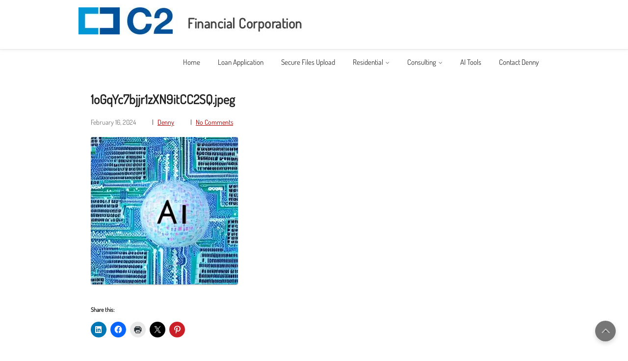

--- FILE ---
content_type: text/css
request_url: https://inthecloudmarketing.com/wp-content/themes/festate/style.css?ver=6.9
body_size: 14200
content:
/*!
Theme Name: fEstate
Description: Fully Responsive WordPress Theme. fEstate is designed for Real Estate websites or blogs. Features include Custom Logo, Multi-level Drop-down Menu, Custom Background, Full-Width Page Template, Widget Areas: Right Sidebar and Footer Content, Search Engine Optimized, Built-in Homepage Slider (Displayed Only on a Static Front Page), Multiple Browsers Support, Translation-Ready, etc.
Theme URI: https://tishonator.com/product/festate
Author: tishonator
Author URI: https://tishonator.com
Version: 1.5.9
Text Domain: festate
Tags: blog, holiday, portfolio, two-columns, right-sidebar, custom-logo, custom-background, custom-header, custom-menu, featured-images, threaded-comments, translation-ready, sticky-post, theme-options, footer-widgets, full-width-template, editor-style
License: GNU General Public License v2.0
License URI: http://www.gnu.org/licenses/gpl-2.0.html
Requires PHP: 7.0
Requires at least: 6.2
Tested up to: 6.9
*/

/* general styles */
body {
	font-family:'Dosis',Arial,Helvetica, sans-serif;
	font-size: 16px;
	margin:0;
	padding:0;
	color:#666666; 
	width:100%;
	background-color:#FFFFFF;
}

#body-content-wrapper {
	background-color:#FFFFFF;
	position:relative;
	overflow:hidden;
}
/* vietnamese */
@font-face {
  font-family: 'Dosis';
  font-style: normal;
  font-weight: 400;
  src: url(./fonts/Dosis-google-font-1.woff2) format('woff2');
  unicode-range: U+0102-0103, U+0110-0111, U+0128-0129, U+0168-0169, U+01A0-01A1, U+01AF-01B0, U+1EA0-1EF9, U+20AB;
}
/* latin-ext */
@font-face {
  font-family: 'Dosis';
  font-style: normal;
  font-weight: 400;
  src: url(./fonts/Dosis-google-font-2.woff2) format('woff2');
  unicode-range: U+0100-024F, U+0259, U+1E00-1EFF, U+2020, U+20A0-20AB, U+20AD-20CF, U+2113, U+2C60-2C7F, U+A720-A7FF;
}
/* latin */
@font-face {
  font-family: 'Dosis';
  font-style: normal;
  font-weight: 400;
  src: url(./fonts/Dosis-google-font-3.woff2) format('woff2');
  unicode-range: U+0000-00FF, U+0131, U+0152-0153, U+02BB-02BC, U+02C6, U+02DA, U+02DC, U+2000-206F, U+2074, U+20AC, U+2122, U+2191, U+2193, U+2212, U+2215, U+FEFF, U+FFFD;
}
input, select, textarea, button, #main .button {
	font-family:inherit;
}

button {
	cursor:pointer;
}

body:before {
	content: none !important;
}

article a {
	text-decoration: underline;
}

.entry-title a,
.post-entry-title a {
	text-decoration: none;
}

.icon:before {
    font-size: 14px;
    margin-right: 5px;
}

a,
.icon:before {
	text-decoration:none;
	outline:none;
	color:#aa0100;
}

.skills li .progress {
	background-color:#aa0100;
}

a:hover {
	color:#a81010;
}

a img{
	outline:none;
}

a:focus {
  outline: dotted;
  outline-style: dotted;
  text-decoration: underline;
}

input[type="text"]:focus,
input[type="email"]:focus,
input[type="url"]:focus,
input[type="password"]:focus,
input[type="search"]:focus,
input[type="number"]:focus,
input[type="tel"]:focus,
input[type="range"]:focus,
input[type="date"]:focus,
input[type="month"]:focus,
input[type="week"]:focus,
input[type="time"]:focus,
input[type="datetime"]:focus,
input[type="datetime-local"]:focus,
input[type="color"]:focus,
textarea:focus {
  border-color: #000;
  outline: solid rgba(0, 115, 170, 0.15);
  outline-offset: -4px;
}

.button:focus,
button:focus,
input[type="button"]:focus,
input[type="reset"]:focus,
input[type="submit"]:focus {
  outline: dotted;
  outline-offset: -4px;
}

p {
	line-height:1.7;
}

img {
	border:0;
	outline:0;
}

.lb-prev,
.lb-next {
	transition:none !important;
}

select {
	background-color: white;
	border: 1px solid #CCC;
	padding: 8px 3px;
	border-radius: 3px;
}

.quantity input[type="number"] {
    background-color: white;
    border: 1px solid #CCC;
    border-radius: 3px;
    font-size: 16px;
    margin-top: 5px;
}

#main-content-wrapper {
	clear:both;
}

#main-content-wrapper img,
#footer-main img {
	max-width:100%;
	height:auto;
	-webkit-box-shadow: 0 1px 2px 0 rgba(0, 0, 0, 0.3);
	-moz-box-shadow: 0 1px 2px 0 rgba(0, 0, 0, 0.3);
	box-shadow: 0 1px 2px 0 rgba(0, 0, 0, 0.3);
}

#main-content-wrapper a:hover img,
#footer-main a:hover img {
	-webkit-box-shadow: 0 1px 3px 0 rgba(0, 0, 0, 0.7);
	-moz-box-shadow: 0 1px 3px 0 rgba(0, 0, 0, 0.7);
	box-shadow: 0 1px 3px 0 rgba(0, 0, 0, 0.7);
	opacity:0.4;
}

article,
.recent-posts-slider-after-content {
	line-height:1.5;
}


h1, h2, h3, h4, h5, h6{
	font-weight:400;
	margin:0;
	color:#222222; 
	line-height:1.4;
}
	
h1 {
	font-size:1.50em;
	padding:10px 0 3px 0;
}

h2 {
	font-size:1.375em;
	padding:5px 0 5px 0;
}

h3 {
	font-size:1.250em;
	padding:8px 0 5px 0;
}

h4 {
	font-size:1.125em;
	padding:2px 0 1px 0;
}

h5 {
	font-size:1em;
	padding:2px 0 1px 0;
}

h6 {
	font-size:0.875em;
	padding:2px 0 1px 0;
}

table {
    border-collapse: collapse;
}

td, th {
	padding:10px;
}

#wp-calendar,
#wp-calendar th,
#wp-calendar td {
	border:none;
}

#wp-calendar td,
#wp-calendar th {
	padding:0;
}

embed,
object,
video {
	margin-bottom: 24px;
	max-width: 100%;
}

video {
    width: 100% !important;
    height: auto !important;
}

p > embed,
p > iframe,
p > object,
span > embed,
span > iframe,
span > object {
	margin-bottom: 0;
}

#sidebar select{
	max-width:95%;
}

dt.gallery-icon:before {
	content:'';
	display: none;
}

.custom-logo-link img {
	margin-right:10px;
	max-width:100%;
	height:auto;
}

#header-logo > a.custom-logo-link,
#header-logo #site-identity {
    float:left;
    margin-right:10px;
}

#header-logo #site-identity h1 {
	line-height:1;
}

#site-identity strong {
	font-weight:normal;
}


#footer-bottom-widget-area {
	margin-top:10px;
}

#footer-bottom-area {
	clear:both;
	padding:15px 2% 10px 2%;
	background-color:#CFCDC4;
}

#footer-bottom-area {
	color:#000000;
}

#footer-bottom-area a {
	color:#77736a;
}

#footer-bottom-area a:hover {
	color:#aa0100;
}

#header-logo h1 {
	padding:0;
}

#header-logo {
	display:flex;
	justify-content:center;
}

#header-logo #site-identity,
#header-logo .custom-logo-link {
	align-self:center;
}

#navmain li {
	padding:0;
}

ul > li:not(.wp-social-link) {
	padding:3px 0;
	margin:0;
	list-style-type:none;
}

article ul li {
	list-style-type: circle !important;
}

ol > li {
	padding:3px 0;
	margin:0;
}

article ol {
	padding:0 0 0 30px;
}

article ul {
	padding:0 0 0 15px;
}

ul, ol {
	padding:0;
}

.widget > ul,
#sidebar > ul {
	padding-left:0;
}

dt {
	font-weight: 700;
}

dd {
	margin: 0 1.5em 1.5em;
}

/* header */
#header-main-fixed {
	min-height:100px;
	clear:both;
	background-color:#ffffff;
	margin:0;
	width:100%;
	color:#222222;
}

#header-main-fixed a h1,
#header-main-fixed a {
	color:#aa0100;
}

#header-main-fixed a:hover {
	text-decoration: none;
	color:#a81010;
}

#header-content-wrapper {
	padding:0 2% 0 2%;
}

.item-arrow-down:after,
.item-arrow-up:after {
	font-family:'FontAwesome';
	font-size:0.750em;
}

.item-arrow-down:after {
	content:"\f107";
}

.item-arrow-up:after {
	content:"\f106";
}

#header-top {
	text-align:right;
	margin:10px 0 15px 0;
}
.search-form-icon:before {
	font-family:'FontAwesome';
	content:"\f002";
	margin:0 2px 0 0;
}

.search-form-icon {
	float:right;
}

#navmain {
	float: right;
}

#navmain > div > ul > li > a, .cart-contents-icon, .search-form-icon {
	color:#333333;
}

#navmain > div > ul > .current-menu-item > a, #navmain > div > ul > .current-menu-ancestor > a,
#navmain > div > ul > li > a:hover, .cart-contents-icon:hover, .search-form-icon:hover {
	color:#333333;
}

#navmain a:hover {
	text-decoration:none;
}

.page-title {
	padding:5px 0 10px 10px !important;
}

article {
    max-width:100%;
}

article,
aside {
	-ms-word-wrap: break-word;
	word-wrap: break-word;
}

/* main content */
article,
.content {
	overflow:hidden;
}

#main-content-full {
	padding:0 2%;
}

#main-content {
	overflow:hidden;
	padding:5px 0 0 0;
}

#main-content > article:first-of-type h1 {
	margin-top:0;
	padding-top:0;
}

/* sidebar */
#sidebar {
	overflow:hidden;
	padding:10px 0 0 0;
}



#sidebar > ul {
	margin-left:3px;
}




#sidebar .widget {
	margin-bottom:5px;
    clear: both;
}

.widget_categories,
.widget_archive {
    clear: both;
    position: relative;
}

.widget_categories ul,
.widget_archive ul {
	padding:0 10px;
}

.widget_categories h3,
.widget_archive h3 {
	display: block;
    text-decoration: none;
	font-size:1.125em;
	float:none;
	padding-left:10px;
}

.single-social-widget {
	clear:both;
}

.single-social-widget .social32 {
	float:left;
}

.single-social-widget p {
	line-height:40px;
	font-size:14px;
}

.single-social-widget .facebook32:before {
	content: "\f09a";
	color:#FFFFFF;
	background-color:#3B5998;
}

.single-social-widget .twitter32:before {
	content: "\f099";
	color:#FFFFFF;
}

.single-social-widget .rss32:before {
	content: "\f09e";
	color:#FFFFFF;
	background-color:#EE802F;
}

.single-social-widget .instagram32:before {
	color:#FFFFFF;
	background: #d6249f;
  	background: radial-gradient(circle at 30% 107%, #fdf497 0%, #fdf497 5%, #fd5949 45%,#d6249f 60%,#285AEB 90%);
}

.single-social-widget .facebook32:before,
.single-social-widget .twitter32:before,
.single-social-widget .rss32:before,
.single-social-widget .instagram32:before {
	width: 40px;
	height: 40px;
	display: inline-block;
	text-align: center;
	line-height: 40px;
	font-size: 20px;
}

.single-social-widget .social32 a {
	width:100%;
	height: auto;
}

#infoTxt {
	padding:15px 0 20px 0;
	font-weight:bold;
	font-size:1.125em;
}



article,
.additional-content {
	clear:both;
}

.separator {
	height:1px;
	margin:20px 1% 10px 0;
}

#footer-menu {
    text-align:center;
    margin:15px 0;
}

#footer-menu ul,
#footer-menu li {
    display:inline;
    padding:0;
    margin:0;
}

#footer-menu li {
    margin-right:20px;
}

#footer-main {
	clear:both;
	background-color:#faf7ed;
	color:#000000;
	margin:20px 0 0 0;
	padding:25px 2% 10px 2%;
}

#footer-main a {
	color:#77736a;
}

#footer-main a:hover {
	color:#aa0100;
}

#footer-main .search-wrapper {
	float:left;
}
#footer-main input[type="text"] {
	width:130px;
	background-color:#fff;
}

#footer-bottom-area,
#copyright {
	clear:both;
	text-align:center;
}

input[type="text"],
input[type="email"],
input[type="url"],
textarea {
	border:1px solid #B2AEA3;
	padding:4px;
	-webkit-border-radius:1px;
	-moz-border-radius:1px;
	-ms-border-radius:1px;
	-o-border-radius:1px;
	border-radius:1px;
}

.button,
input[type="submit"],
button {
	font-size:0.875em;
}

.button,
input[type="submit"],
button,
.btn,
#main .button,
#main #respond input[type="submit"],
#main-content-wrapper .woocommerce .checkout-button,
#main-content-wrapper .woocommerce #place_order,
#main-content-wrapper article .wc-block-grid__products .wp-block-button .wp-block-button__link {
	padding:8px 12px;
	text-decoration:none;
	font-weight:normal;
	border:none;
	color:#ffffff !important;
	background-image: -ms-linear-gradient(top, #aa0100 0%, #a81010 100%);
	background-image: -moz-linear-gradient(top, #aa0100 0%, #a81010 100%);
	background-image: -o-linear-gradient(top, #aa0100 0%, #a81010 100%);
	background-image: -webkit-gradient(linear, left top, left bottom, color-stop(0, #aa0100), color-stop(1, #a81010));
	background-image: -webkit-linear-gradient(top, #aa0100 0%, #a81010 100%);
	filter: progid:DXImageTransform.Microsoft.gradient(GradientType=0,startColorstr='#aa0100', endColorstr='#a81010');
	background-image: linear-gradient(top, #aa0100 0%, #a81010 100%);
	text-shadow:0 !important;
	-webkit-border-radius:1px;
	-moz-border-radius:1px;
	-ms-border-radius:1px;
	-o-border-radius:1px;
	border-radius:1px;
}

.button:hover,
input[type="submit"]:hover,
button:hover,
#main .button:hover,
.btn:hover,
#main #respond input[type="submit"]:hover,
#main-content-wrapper .woocommerce .checkout-button:hover,
#main-content-wrapper .woocommerce #place_order:hover,
#main-content-wrapper article .wc-block-grid__products .wp-block-button .wp-block-button__link:hover {
	color:#ffffff;
	background-image: -ms-linear-gradient(top, #a81010 0%, #aa0100 100%);
	background-image: -moz-linear-gradient(top, #a81010 0%, #aa0100 100%);
	background-image: -o-linear-gradient(top, #a81010 0%, #aa0100 100%);
	background-image: -webkit-gradient(linear, left top, left bottom, color-stop(0, #a81010), color-stop(1, #aa0100));
	background-image: -webkit-linear-gradient(top, #a81010 0%, #aa0100 100%);
	filter: progid:DXImageTransform.Microsoft.gradient(GradientType=0,startColorstr='#a81010', endColorstr='#aa0100');
	background-image: linear-gradient(top, #a81010 0%, #aa0100 100%);
	text-decoration:none;
}

.btn {
	margin-top:10px;
	display:inline-block;
}

#respond {
	clear:both;
}

#commentform input:before,
#commentform textarea:before {
	content:'\A';
	white-space:pre;
}

blockquote:before {
	font-family:'FontAwesome';
	content: "\f10d";
	color:#DEDEDE;
	float:left;
	margin:0 1% 0 0;
	font-size:20px; 
}

q {
	quotes: "“" "”" "‘" "’";
}

blockquote, figure {
	margin:0 1%;
}

.page-links, .post-links {
    font-size: 1.25em;
    margin: 10px 0;
    padding: 10px 0;
}

.navigation .current,
.navigation .page-dots,
.navigation .page-numbers {
	font-size:1em;
	text-align:center;
	display:inline-block;
	float:left;
}

.navigation .page-dots,
.navigation .page-numbers {
	padding:7px 13px;
	border:1px solid #b3b3b3;
	margin-right:10px;
	-webkit-border-radius:1px;
	-moz-border-radius:1px;
	-ms-border-radius:1px;
	-o-border-radius:1px;
	border-radius:1px;
}

.navigation .current,
.navigation .current:hover {
	text-decoration:none;
	background:#dddddd !important;
	text-align:center;
	margin:0 10px 10px 0;
	-webkit-border-radius:1px;
	-moz-border-radius:1px;
	-ms-border-radius:1px;
	-o-border-radius:1px;
	border-radius:1px;
}

.navigation .page-numbers:hover {
	text-decoration:none;
	background:#fafafa;
	text-align:center;
}

.nav-links {
	padding-top:10px;
}

.nav-links .nav-previous {
	float:left;
	width:45%;
}

.nav-links .nav-previous:before {
	font-family:'FontAwesome';
	content:"\f100";
	margin-right:5px;
}

.nav-links .nav-next {
	float:right;
	width:45%;
}

.nav-links .nav-next:after {
	font-family:'FontAwesome';
	content:"\f101";
	margin-left:5px;
}

pre {
	background: #eee;
	font-size: 15px;
	font-size: 0.9375rem;
	line-height: 1.6;
	margin-bottom: 1.6em;
	max-width: 100%;
	white-space: pre-wrap;
    white-space: -moz-pre-wrap;
    white-space: -pre-wrap;
    white-space: -o-pre-wrap;
    word-wrap: break-word;
}

/* search form */
.search-wrapper {
	border:1px solid #B2AEA3;
	background-color:#ffffff;
	-webkit-border-radius:1px;
	-moz-border-radius:1px;
	-ms-border-radius:1px;
	-o-border-radius:1px;
	border-radius:1px;
	padding-left:0 !important;
	display:inline-block;
}

.search-wrapper .search-textbox {
	border:none;
	-webkit-border-radius:1px;
	-moz-border-radius:1px;
	-ms-border-radius:1px;
	-o-border-radius:1px;
	border-radius:1px;
}

.search-wrapper .search-button {
	color:#777777;
	background-color:#ffffff;
	-webkit-border-radius:1px;
	-moz-border-radius:1px;
	-ms-border-radius:1px;
	-o-border-radius:1px;
	border-radius:1px;
	box-shadow: none;
	filter:none;
	background-image: none;
}

.search-wrapper .search-button:before {
	font-family:'FontAwesome';
	content:"\f002";
}

/* comments */
#comments {
	margin-top:25px;
	font-size:1.125em;
	float:left;
	clear:both;
	padding:0 5px 1px 1px;
}

.commentlist {
	list-style:none;
	margin:0;
	padding:0;
	clear:both;
}

.commentlist li {
	list-style:none;
}

.commentlist li .pingback .comment-author {
	padding:0 170px 0 0;
}

.commentlist li div .vcard {
	font-weight:bold;
	font-size:0.875em;
	line-height:1em;
}

.commentlist li div .vcard cite .fn {
	font-style:normal;
	font-size:0.688em;
}

.commentlist li div .vcard cite .fn a .url {
	color:#cc0000;
	text-decoration:none;
}

.commentlist li div .vcard cite .fn a .url:hover {
	color:#000;
}

.commentlist li div .vcard img .avatar {
	background:#fff;
	border:1px solid #aaa;
}

.commentlist li div .comment-meta a {
	color:#205B87;
	text-decoration:none;
}

.commentlist li p {
	font-weight:normal;
	margin:5px 0 12px;
}

.commentlist li ul {
	font-weight:normal;
	list-style:square;
	margin:0 0 12px;
	padding:0;
}

.commentlist li div .reply {
	background:#999;
	border:1px solid #666;
	border-radius:2px;
	-moz-border-radius:2px;
	-webkit-border-radius:2px;
	color:#fff;
	font:bold 9px/1 helvetica,arial,sans-serif;
	padding:6px 5px 4px;
	text-align:center;
	width:36px;
}

.commentlist li div .reply:hover {
	background:#cc0000;
	border:1px solid #cc0000;
}

.commentlist li div .reply a {
	color:#fff;
	text-decoration:none;
	text-transform:uppercase;
}

.commentlist li ul.children {
	list-style:none;
	margin:12px 0 0;
	text-indent:0;
}

.commentlist li ul .children li .depth-2 {
	margin:0 0 3px;
}

.commentlist li ul .children li .depth-3 {
	margin:0 0 3px;
}

.commentlist li ul .children li .depth-4 {
	margin:0 0 3px;
}

.commentlist li ul .children li .depth-5 {
	margin:0 0 7px;
}

.commentlist ul .children li .odd {
	background:#fff;
}

.commentlist .odd {
	background:#f6f6f6;
	-webkit-border-radius:3px;
	-moz-border-radius:3px;
	border-radius:3px;
}

.commentlist li .pingback div .vcard {
	padding:0 170px 0 0;
}

.comment-body {
	padding-left:0;
}

#reply-title {
	margin-top:25px;
	text-align:center;
	font-size:1.125em;
	float:left;
	clear:both;
	padding:0 5px 0 1px;
}

#commentform {
	clear:both;
	padding-top:5px;
	padding-left:2px;
}

.entry-title {
	clear:both;	
}

.before-content,
.after-content,
.custom-after-content,
.page-after-content {
	padding-top:5px;
	padding-bottom:5px;
	clear:both;
	font-size:1em;
}

.after-content,
.custom-after-content,
.page-after-content {
	border-top:1px solid #CCCCCC;
	margin-top:5px;
}

.aside-icon:before,
.audio-icon:before,
.author-icon:before,
.comments-icon:before,
.edit-icon:before,
.gallery-icon:before,
.image-icon:before,
.link-icon:before,
.quote-icon:before,
.tags-icon:before,
.video-icon:before {
	content:'|';
	margin-left:10px;
	margin-right:5px;
}

.categories-wrapper,
.tags-wrapper {
	display:inline;
}



/* calendar widget */
.widget_calendar {
	float:left;
}

#wp-calendar {
	border-collapse:separate;
}

#wp-calendar caption {
	padding:5px;
}



#wp-calendar th {
	border-bottom:3px solid #ccc;
}

#wp-calendar tbody {
	color:#aaaaaa;
}

#wp-calendar tbody td {
	text-align:center;
}

#wp-calendar tbody #today {
	background: #dddddd;
	-webkit-border-radius:1px;
	-moz-border-radius:1px;
	-ms-border-radius:1px;
	-o-border-radius:1px;
	border-radius:1px;
	border:1px solid #666666;
}

#wp-calendar tbody .pad {
	background:none;
}

#wp-calendar tfoot #next {
	text-transform:uppercase;
	text-align:right;
}

#wp-calendar tfoot #prev {
	text-transform:uppercase;
}

#wp-calendar tbody td {
	padding:8px;
}

.quote-content:before {
	content: "\f10d";
}

.quote-content:after {
	content: "\f10e";
}

.scrollup:before {
	content:"\f106";
	display:inline-block;
	vertical-align:middle;
	font:30px 'FontAwesome';
	color: rgba(255,255,255,.6) !important;
}

.scrollup {
	width: 40px;
	height: 40px;
	-ms-filter: "progid:DXImageTransform.Microsoft.Alpha(Opacity=90)";
	-moz-opacity: 0.9;
	-khtml-opacity: 0.9;
	opacity: 0.9;
	-webkit-border-top-left-radius:2px;
	-moz-border-top-left-radius:2px;
	-ms-border-top-left-radius:2px;
	-o-border-top-left-radius:2px;
	border-top-left-radius:2px;
	-webkit-border-top-right-radius:2px;
	-moz-border-top-right-radius:2px;
	-ms-border-top-right-radius:2px;
	-o-border-top-right-radius:2px;
	border-top-right-radius:2px;
	position: fixed;
	bottom: 0;
	right:2%;
	z-index:-1;
	color:#CBC8B5;
	background-color:#555555 !important;
	z-index:5001;
	line-height:34px;
	text-align:center;
	text-shadow: 0 0 1px rgba(0,0,0,.05), 0 1px 2px rgba(0,0,0,.3);
	-moz-box-shadow:0 1px 2px rgba(0,0,0,.25);
    -webkit-box-shadow:0 1px 2px rgba(0,0,0,.25);
	box-shadow: 0 1px 2px rgba(0,0,0,.25);
}

.scrollup:hover {
	background-color:#4A4C4D !important;
	color:#858282 !important;
}

/* Accessibility */
/* Text meant only for screen readers. */
.screen-reader-text {
  border: 0;
  clip: rect(1px, 1px, 1px, 1px);
  clip-path: inset(50%);
  height: 1px;
  margin: -1px;
  overflow: hidden;
  padding: 0;
  position: absolute !important;
  width: 1px;
  word-wrap: normal !important;
  /* Many screen reader and browser combinations announce broken words as they would appear visually. */
}

.screen-reader-text:focus {
  background-color: #f1f1f1;
  border-radius: 3px;
  box-shadow: 0 0 2px 2px rgba(0, 0, 0, 0.6);
  clip: auto !important;
  clip-path: none;
  color: #21759b;
  display: block;
  font-size: 16px;
  font-size: 0.875rem;
  font-weight: bold;
  height: auto;
  left: 5px;
  line-height: normal;
  padding: 15px 23px 14px;
  text-decoration: none;
  top: 5px;
  width: auto;
  z-index: 100000;
  /* Above WP toolbar. */
}

/* Do not show the outline on the skip link target. */
#main-content-wrapper[tabindex="-1"]:focus {
  outline: 0;
}

.tagcloud {
    margin-bottom: 20px;
}

.wp-caption {
	max-width:95%;
    padding:5px;
    border:1px solid #ccc;
    color:#555;
    background:#f9f9f9;
    -moz-box-shadow:1px 1px 5px rgba(153, 153, 153, 0.3);
    -webkit-box-shadow:1px 1px 5px rgba(153, 153, 153, 0.3);
    box-shadow:1px 1px 5px rgba(153, 153, 153, 0.3);
    -moz-border-radius:3px;
	-webkit-border-radius:3px;
	border-radius:3px;
	clear:both;
}

.wp-caption img {
	width:100%;
}

.wp-caption p.wp-caption-text {
	margin:0;
	background-color:#858581;
	color:#fff;
	-moz-border-radius:3px;
	-webkit-border-radius:3px;
	border-radius:3px;
	padding:2px 4px 2px 4px;
}

.sticky {
}

.sticky h1:before {
	content:"\f0c6";
	font-family:'FontAwesome';
}

.gallery-caption {
}

.bypostauthor {
}

.alignright {
    float:right;
    margin: 5px 0 20px 20px;
}

.alignleft {
    float: left;
    margin: 5px 20px 20px 0;
}

.aligncenter {
    display: block;
    margin: 5px auto 5px auto;
}


.post-date {
	display:block;
	margin:0 0 0 14px;
}

blockquote {
	margin-bottom:10px;
}

.full-width{
    width: 100vw;
     position: relative !important;
     margin-left: -50vw;
     left: 50%;
     margin-bottom: 40px;
}

.wp-block-cover img {
	box-shadow: none !important;
}

.wp-block-cover-image img.wp-block-cover__image-background,
.wp-block-cover-image video.wp-block-cover__video-background,
.wp-block-cover img.wp-block-cover__image-background,
.wp-block-cover video.wp-block-cover__video-background {
	position: relative !important;
}
.sidebar-title {
	padding:5px 0 5px 1px;
	margin-bottom:-2px;
	font-weight:normal;
	font-size:20px;
	clear:both;
}

.sidebar-title:not(:first-child) {
	margin-top:15px;
	margin-bottom:-2px;
}

.sidebar-before-title {
	clear:both;
}

.sidebar-after-title {
	clear:both;
	height:2px;
	background:#a81010;
	margin-bottom:5px;
	width:100%;
}

.footer-title,
#footer-main h2 {
	padding:0 5px 1px 1px;
	margin-bottom:-2px;
	font-weight:normal;
	font-size:20px;
	color:#FFF;
	letter-spacing:1px;
}

#footer-main .wp-block-group h2:after {
	display: block;
	content: ' ';
}

#footer-main h2:after {
	display:block;
	content: ' ';
}

.footer-after-title {
	clear:both;
	height:2px;
	background:#a81010;
	margin-bottom:5px;
	width:100%;
}
.page-entry-title {
	padding-left:0 !important;
}

/* custom page templates classes */
.custom-entry-title {
	padding-left:0 !important;
}

#searchform input[type="text"] {
	padding: 1px 0 1px 3px;
	background-color: #FFFFFF;
    border: 1px solid #B2AEA3;
    -webkit-border-radius:2px;
	-moz-border-radius:2px;
	-ms-border-radius:2px;
	-o-border-radius:2px;
	border-radius:2px;
	padding:8px 5px;
}

#searchform input[type="submit"] {
    -webkit-border-radius:2px;
	-moz-border-radius:2px;
	-ms-border-radius:2px;
	-o-border-radius:2px;
	border-radius:2px;
}

.gallery-item .gallery-icon > a:before,
dt.gallery-icon > a:before,
dt.gallery-icon > a:before,
.gallery-item .gallery-icon:before {
	content:'' !important;
}

.gallery {
	margin: 0 -1.1666667% 0;
}

.gallery-item {
	display: inline-block;
	max-width: 33.33%;
	padding: 0 1.1400652% 0;
	text-align: center;
	vertical-align: top;
	width: 100%;
}

.gallery-item img {
	width:100%;
	height:auto;
}

.gallery-columns-1 .gallery-item {
	max-width: 99%;
}

.gallery-columns-3 .gallery-item {
	max-width: 33%;
}

.gallery-columns-4 .gallery-item {
	max-width: 25%;
}

.gallery-columns-5 .gallery-item {
	max-width: 20%;
}

.gallery-columns-6 .gallery-item {
	max-width: 16%;
}

.gallery-columns-7 .gallery-item {
	max-width: 14%;
}

.gallery-columns-8 .gallery-item {
	max-width: 12%;
}

.gallery-columns-9 .gallery-item {
	max-width: 11%;
}

.gallery-icon img {
	margin: 0 auto;
	max-width:100%;
	height:auto;
}

.gallery-caption {
	color: #686868;
	display: block;
	font-size: 16px;
	font-size: 0.8125rem;
	font-style: italic;
	line-height: 1.6153846154;
	padding-top: 0.5384615385em;
}

.gallery-columns-6 .gallery-caption,
.gallery-columns-7 .gallery-caption,
.gallery-columns-8 .gallery-caption,
.gallery-columns-9 .gallery-caption {
	display: none;
}

.post-links .left,
.post-links .right {
    width: 40%;
}

/* Blocks */


article > * > *:first-child,
.entry .entry-summary > * > *:first-child {
  margin-top: 0;
}

article > * > *:last-child,
.entry .entry-summary > * > *:last-child {
  margin-bottom: 0;
}

article > *.alignwide,
.entry .entry-summary > *.alignwide {
  margin-left: auto;
  margin-right: auto;
  clear: both;
}

@media only screen and (min-width: 768px) {
  article > *.alignwide,
  .entry .entry-summary > *.alignwide {
    width: 100%;
    max-width: 100%;
  }
}

article > *.alignfull,
.entry .entry-summary > *.alignfull {
  position: relative;
  left: -1rem;
  width: calc( 100% + (2 * 1rem));
  max-width: calc( 100% + (2 * 1rem));
  clear: both;
}

@media only screen and (min-width: 768px) {
  article > *.alignfull,
  .entry .entry-summary > *.alignfull {
    margin-top: calc(2 * 1rem);
    margin-bottom: calc(2 * 1rem);
    left: calc( -12.5% - 75px);
    width: calc( 125% + 150px);
    max-width: calc( 125% + 150px);
  }
}

.wp-block-group:not(.alignwide):not(.alignfull) * {
    max-width: 100%;
    margin-left: 0;
}

article > *.alignleft,
.entry .entry-summary > *.alignleft {
  /*rtl:ignore*/
  float: left;
  max-width: calc(5 * (100vw / 12));
  margin-top: 0;
  margin-left: 0;
  /*rtl:ignore*/
  margin-right: 1rem;
}

@media only screen and (min-width: 768px) {
  article > *.alignleft,
  .entry .entry-summary > *.alignleft {
    max-width: calc(4 * (100vw / 12));
    /*rtl:ignore*/
    margin-right: calc(2 * 1rem);
  }
}

article > *.alignright,
.entry .entry-summary > *.alignright {
  /*rtl:ignore*/
  float: right;
  max-width: calc(5 * (100vw / 12));
  margin-top: 0;
  margin-right: 0;
  /*rtl:ignore*/
  margin-left: 1rem;
}

@media only screen and (min-width: 768px) {
  article > *.alignright,
  .entry .entry-summary > *.alignright {
    max-width: calc(4 * (100vw / 12));
    margin-right: 0;
    /*rtl:ignore*/
    margin-left: calc(2 * 1rem);
  }
}

article > *.aligncenter,
.entry .entry-summary > *.aligncenter {
  margin-left: auto;
  margin-right: auto;
}

@media only screen and (min-width: 768px) {
  article > *.aligncenter,
  .entry .entry-summary > *.aligncenter {
    max-width: calc(8 * (100vw / 12) - 28px);
  }
}

@media only screen and (min-width: 1168px) {
  article > *.aligncenter,
  .entry .entry-summary > *.aligncenter {
    max-width: 100%;
  }
}

@media only screen and (min-width: 768px) {
  article > *.aligncenter,
  .entry .entry-summary > *.aligncenter {
    margin-left: 0;
    margin-right: 0;
  }
}

/*
 * Unset nested content selector styles
 * - Prevents layout styles from cascading too deeply
 * - helps with plugin compatibility
 */
article .entry-content,
article .entry-summary,
article .entry,
.entry .entry-summary .entry-content,
.entry .entry-summary .entry-summary,
.entry .entry-summary .entry {
  margin: inherit;
  max-width: inherit;
  padding: inherit;
}

@media only screen and (min-width: 768px) {
  article .entry-content,
  article .entry-summary,
  article .entry,
  .entry .entry-summary .entry-content,
  .entry .entry-summary .entry-summary,
  .entry .entry-summary .entry {
    margin: inherit;
    max-width: inherit;
    padding: inherit;
  }
}

article p.has-background {
  padding: 20px 30px;
}

article .wp-block-audio {
  width: 100%;
}

article .wp-block-audio audio {
  width: 100%;
}

article .wp-block-audio.alignleft audio,
article .wp-block-audio.alignright audio {
  max-width: 198px;
}

@media only screen and (min-width: 768px) {
  article .wp-block-audio.alignleft audio,
  article .wp-block-audio.alignright audio {
    max-width: 384px;
  }
}

@media only screen and (min-width: 1379px) {
  article .wp-block-audio.alignleft audio,
  article .wp-block-audio.alignright audio {
    max-width: 385.44px;
  }
}

article .wp-block-video video {
  width: 100%;
}



article .wp-block-archives,
article .wp-block-categories,
article .wp-block-latest-posts {
  padding: 0;
  list-style: none;
}

article .wp-block-archives li,
article .wp-block-categories li,
article .wp-block-latest-posts li {
  color: #767676;
  font-family: -apple-system, BlinkMacSystemFont, "Segoe UI", "Roboto", "Oxygen", "Ubuntu", "Cantarell", "Fira Sans", "Droid Sans", "Helvetica Neue", sans-serif;
  font-size: calc(22px * 1.125);
  font-weight: bold;
  line-height: 1.2;
  padding-bottom: 0.75rem;
}

article .wp-block-archives li.menu-item-has-children, article .wp-block-archives li:last-child,
article .wp-block-categories li.menu-item-has-children,
article .wp-block-categories li:last-child,
article .wp-block-latest-posts li.menu-item-has-children,
article .wp-block-latest-posts li:last-child {
  padding-bottom: 0;
}

article .wp-block-archives li a,
article .wp-block-categories li a,
article .wp-block-latest-posts li a {
  text-decoration: none;
}

article .wp-block-archives.aligncenter,
article .wp-block-categories.aligncenter {
  text-align: center;
}

article .wp-block-categories ul {
  padding-top: 0.75rem;
}

article .wp-block-categories li ul {
  list-style: none;
  padding-left: 0;
}

article .wp-block-categories ul {
  counter-reset: submenu;
}

article .wp-block-categories ul > li > a::before {
  font-family: "NonBreakingSpaceOverride", "Hoefler Text", "Baskerville Old Face", Garamond, "Times New Roman", serif;
  font-weight: normal;
  content: "– " counters(submenu, "– ", none);
  counter-increment: submenu;
}

article .wp-block-latest-posts.is-grid li {
  border-top: 2px solid #ccc;
  padding-top: 1rem;
  margin-bottom: 2rem;
}

article .wp-block-latest-posts.is-grid li a:after {
  content: '';
}

article .wp-block-latest-posts.is-grid li:last-child {
  margin-bottom: auto;
}

article .wp-block-latest-posts.is-grid li:last-child a:after {
  content: '';
}

article .wp-block-preformatted {
  font-size: 0.71111em;
  line-height: 1.8;
  padding: 1rem;
}

article .wp-block-verse {
  font-family: "NonBreakingSpaceOverride", "Hoefler Text", "Baskerville Old Face", Garamond, "Times New Roman", serif;
  font-size: 22px;
  line-height: 1.8;
}

article .has-drop-cap:not(:focus):first-letter {
  font-family: -apple-system, BlinkMacSystemFont, "Segoe UI", "Roboto", "Oxygen", "Ubuntu", "Cantarell", "Fira Sans", "Droid Sans", "Helvetica Neue", sans-serif;
  font-size: 3.375em;
  line-height: 1;
  font-weight: bold;
  margin: 0 0.25em 0 0;
}

article .wp-block-pullquote {
  border-color: transparent;
  border-width: 2px;
  padding: 1rem;
}

article .wp-block-pullquote blockquote {
  color: #111;
  border: none;
  margin-top: calc(4 * 1rem);
  margin-bottom: calc(4.33 * 1rem);
  margin-right: 0;
  padding-left: 0;
}

article .wp-block-pullquote p {
  font-size: 1.6875em;
  font-style: italic;
  line-height: 1.3;
  margin-bottom: 0.5em;
  margin-top: 0.5em;
}

article .wp-block-pullquote p em {
  font-style: normal;
}

@media only screen and (min-width: 768px) {
  article .wp-block-pullquote p {
    font-size: 2.25em;
  }
}

article .wp-block-pullquote cite {
  display: inline-block;
  font-family: -apple-system, BlinkMacSystemFont, "Segoe UI", "Roboto", "Oxygen", "Ubuntu", "Cantarell", "Fira Sans", "Droid Sans", "Helvetica Neue", sans-serif;
  line-height: 1.6;
  text-transform: none;
  color: #767676;
  /*
			 * This requires a rem-based font size calculation instead of our normal em-based one,
			 * because the cite tag sometimes gets wrapped in a p tag. This is equivalent to $font-size_xs.
			 */
  font-size: calc(1rem / (1.25 * 1.125));
}

article .wp-block-pullquote.alignleft, article .wp-block-pullquote.alignright {
  width: 100%;
  padding: 0;
}

article .wp-block-pullquote.alignleft blockquote, article .wp-block-pullquote.alignright blockquote {
  margin: 1rem 0;
  padding: 0;
  text-align: left;
  max-width: 100%;
}

article .wp-block-pullquote.alignleft blockquote p:first-child, article .wp-block-pullquote.alignright blockquote p:first-child {
  margin-top: 0;
}

article .wp-block-pullquote.is-style-solid-color {
  background-color: #0073aa;
  padding-left: 0;
  padding-right: 0;
}

@media only screen and (min-width: 768px) {
  article .wp-block-pullquote.is-style-solid-color {
    padding-left: 10%;
    padding-right: 10%;
  }
}

article .wp-block-pullquote.is-style-solid-color p {
  font-size: 1.6875em;
  line-height: 1.3;
  margin-bottom: 0.5em;
  margin-top: 0.5em;
}

@media only screen and (min-width: 768px) {
  article .wp-block-pullquote.is-style-solid-color p {
    font-size: 2.25em;
  }
}

article .wp-block-pullquote.is-style-solid-color a {
  color: #fff;
}

article .wp-block-pullquote.is-style-solid-color cite {
  color: inherit;
}

article .wp-block-pullquote.is-style-solid-color blockquote {
  max-width: 100%;
  color: #fff;
  padding-left: 0;
  margin-left: 1rem;
  margin-right: 1rem;
}

article .wp-block-pullquote.is-style-solid-color blockquote.has-text-color p,
article .wp-block-pullquote.is-style-solid-color blockquote.has-text-color a, article .wp-block-pullquote.is-style-solid-color blockquote.has-primary-color, article .wp-block-pullquote.is-style-solid-color blockquote.has-secondary-color, article .wp-block-pullquote.is-style-solid-color blockquote.has-dark-gray-color, article .wp-block-pullquote.is-style-solid-color blockquote.has-light-gray-color, article .wp-block-pullquote.is-style-solid-color blockquote.has-white-color {
  color: inherit;
}

@media only screen and (min-width: 768px) {
  article .wp-block-pullquote.is-style-solid-color blockquote {
    margin-left: 0;
    margin-right: 0;
  }
}

@media only screen and (min-width: 768px) {
  article .wp-block-pullquote.is-style-solid-color.alignright, article .wp-block-pullquote.is-style-solid-color.alignleft {
    padding: 1rem calc(2 * 1rem);
  }
}

@media only screen and (min-width: 768px) {
  article .wp-block-pullquote.is-style-solid-color.alignfull {
    padding-left: calc(10% + 58px + (2 * 1rem));
    padding-right: calc(10% + 58px + (2 * 1rem));
  }
}

article .wp-block-quote:not(.is-large), article .wp-block-quote:not(.is-style-large) {
  border-width: 2px;
  border-color: #0073aa;
  padding-top: 0;
  padding-bottom: 0;
}

article .wp-block-quote p {
  font-size: 1em;
  font-style: normal;
  line-height: 1.8;
}

article .wp-block-quote cite {
  /*
			 * This requires a rem-based font size calculation instead of our normal em-based one,
			 * because the cite tag sometimes gets wrapped in a p tag. This is equivalent to $font-size_xs.
			 */
  font-size: calc(1rem / (1.25 * 1.125));
}

article .wp-block-quote.is-large, article .wp-block-quote.is-style-large {
  margin: 1rem 0;
  padding: 0;
  border-left: none;
}

article .wp-block-quote.is-large p, article .wp-block-quote.is-style-large p {
  font-size: 1.6875em;
  line-height: 1.4;
  font-style: italic;
}

article .wp-block-quote.is-large cite,
article .wp-block-quote.is-large footer, article .wp-block-quote.is-style-large cite,
article .wp-block-quote.is-style-large footer {
  /*
				 * This requires a rem-based font size calculation instead of our normal em-based one,
				 * because the cite tag sometimes gets wrapped in a p tag. This is equivalent to $font-size_xs.
				 */
  font-size: calc(1rem / (1.25 * 1.125));
}

@media only screen and (min-width: 768px) {
  article .wp-block-quote.is-large, article .wp-block-quote.is-style-large {
    margin: 1rem 0;
    padding: 1rem 0;
  }
  article .wp-block-quote.is-large p, article .wp-block-quote.is-style-large p {
    font-size: 1.6875em;
  }
}

article .wp-block-image {
  max-width: 100%;
}

article .wp-block-image img {
  display: block;
}

@media only screen and (min-width: 768px) {
  article .wp-block-image .aligncenter {
    max-width: calc(8 * (100vw / 12) - 28px);
  }
}

@media only screen and (min-width: 1168px) {
  article .wp-block-image .aligncenter {
    max-width: 100%;
  }
}

@media only screen and (min-width: 768px) {
  article .wp-block-image .aligncenter {
    margin: 0;
    width: 100%;
  }
  article .wp-block-image .aligncenter img {
    margin: 0 auto;
  }
}

@media only screen and (min-width: 1168px) {
  article .wp-block-image .aligncenter {
    width: 100%;
  }
  article .wp-block-image .aligncenter img {
    margin: 0 auto;
  }
}

article .wp-block-image.alignfull img {
  width: 100vw;
  max-width: calc( 100% + (2 * 1rem));
}

@media only screen and (min-width: 768px) {
  article .wp-block-image.alignfull img {
    max-width: calc( 125% + 150px);
    margin-left: auto;
    margin-right: auto;
  }
}

article .wp-block-cover-image,
article .wp-block-cover {
  position: relative;
  min-height: 430px;
  padding: 1rem;
}



article .wp-block-cover-image .wp-block-cover-image-text,
article .wp-block-cover-image .wp-block-cover-text,
article .wp-block-cover-image h2,
article .wp-block-cover .wp-block-cover-image-text,
article .wp-block-cover .wp-block-cover-text,
article .wp-block-cover h2 {
  font-size: 1.6875em;
  font-weight: bold;
  line-height: 1.25;
  padding: 0;
  color: #fff;
}

@media only screen and (min-width: 768px) {
  article .wp-block-cover-image .wp-block-cover-image-text,
  article .wp-block-cover-image .wp-block-cover-text,
  article .wp-block-cover-image h2,
  article .wp-block-cover .wp-block-cover-image-text,
  article .wp-block-cover .wp-block-cover-text,
  article .wp-block-cover h2 {
    font-size: 2.25em;
    max-width: 100%;
  }
}

article .wp-block-cover-image.alignleft, article .wp-block-cover-image.alignright,
article .wp-block-cover.alignleft,
article .wp-block-cover.alignright {
  width: 100%;
}

@media only screen and (min-width: 768px) {
  article .wp-block-cover-image.alignleft, article .wp-block-cover-image.alignright,
  article .wp-block-cover.alignleft,
  article .wp-block-cover.alignright {
    padding: 1rem calc(2 * 1rem);
  }
}

@media only screen and (min-width: 768px) {
  article .wp-block-cover-image.alignfull .wp-block-cover-image-text,
  article .wp-block-cover-image.alignfull .wp-block-cover-text,
  article .wp-block-cover-image.alignfull h2,
  article .wp-block-cover.alignfull .wp-block-cover-image-text,
  article .wp-block-cover.alignfull .wp-block-cover-text,
  article .wp-block-cover.alignfull h2 {
    max-width: calc(8 * (100vw / 12) - 28px);
  }
}

@media only screen and (min-width: 1168px) {
  article .wp-block-cover-image.alignfull .wp-block-cover-image-text,
  article .wp-block-cover-image.alignfull .wp-block-cover-text,
  article .wp-block-cover-image.alignfull h2,
  article .wp-block-cover.alignfull .wp-block-cover-image-text,
  article .wp-block-cover.alignfull .wp-block-cover-text,
  article .wp-block-cover.alignfull h2 {
    max-width: 100%;
  }
}

@media only screen and (min-width: 768px) {
  article .wp-block-cover-image.alignfull,
  article .wp-block-cover.alignfull {
    padding-left: calc(10% + 58px + (2 * 1rem));
    padding-right: calc(10% + 58px + (2 * 1rem));
  }
  article .wp-block-cover-image.alignfull .wp-block-cover-image-text,
  article .wp-block-cover-image.alignfull .wp-block-cover-text,
  article .wp-block-cover-image.alignfull h2,
  article .wp-block-cover.alignfull .wp-block-cover-image-text,
  article .wp-block-cover.alignfull .wp-block-cover-text,
  article .wp-block-cover.alignfull h2 {
    padding: 0;
  }
}

article .wp-block-gallery {
  list-style-type: none;
  padding-left: 0;
}

article .wp-block-gallery .blocks-gallery-image:last-child,
article .wp-block-gallery .blocks-gallery-item:last-child {
  margin-bottom: 16px;
}

article .blocks-gallery-item:before {
	content:'' !important;
}

article .wp-block-gallery figcaption a {
  color: #fff;
}

article .wp-block-audio figcaption,
article .wp-block-video figcaption,
article .wp-block-image figcaption,
article .wp-block-gallery .blocks-gallery-image figcaption,
article .wp-block-gallery .blocks-gallery-item figcaption {
  line-height: 1.6;
  margin: 0;
  padding: 0.5rem;
  text-align: center;
}

article .wp-block-separator,
article hr {
  background-color: #767676;
  border: 0;
  height: 2px;
  margin-bottom: 2rem;
  margin-top: 2rem;
  max-width: 2.25em;
  text-align: left;
  /* Remove duplicate rule-line when a separator
		 * is followed by an H1, or H2 */
}

article .wp-block-separator.is-style-wide,
article hr.is-style-wide {
  max-width: 100%;
}

@media only screen and (min-width: 768px) {
  article .wp-block-separator.is-style-wide,
  article hr.is-style-wide {
    max-width: calc(8 * (100vw / 12) - 28px);
  }
}

@media only screen and (min-width: 1168px) {
  article .wp-block-separator.is-style-wide,
  article hr.is-style-wide {
    max-width: 100%;
  }
}

article .wp-block-separator.is-style-dots,
article hr.is-style-dots {
  max-width: 100%;
  background-color: inherit;
  border: inherit;
  height: inherit;
  text-align: center;
}

@media only screen and (min-width: 768px) {
  article .wp-block-separator.is-style-dots,
  article hr.is-style-dots {
    max-width: calc(8 * (100vw / 12) - 28px);
  }
}

@media only screen and (min-width: 1168px) {
  article .wp-block-separator.is-style-dots,
  article hr.is-style-dots {
    max-width: 100%;
  }
}

article .wp-block-separator.is-style-dots:before,
article hr.is-style-dots:before {
  color: #767676;
  font-size: 1.6875em;
  letter-spacing: 0.88889em;
  padding-left: 0.88889em;
}

article .wp-block-separator + h1:before,
article .wp-block-separator + h2:before,
article hr + h1:before,
article hr + h2:before {
  display: none;
}

article .wp-block-embed-twitter {
  word-break: break-word;
}

article .wp-block-table th,
article .wp-block-table td {
  border-color: #767676;
}

article .wp-block-file {
  font-family: -apple-system, BlinkMacSystemFont, "Segoe UI", "Roboto", "Oxygen", "Ubuntu", "Cantarell", "Fira Sans", "Droid Sans", "Helvetica Neue", sans-serif;
}

article .wp-block-file .wp-block-file__button {
  display: table;
  transition: background 150ms ease-in-out;
  border: none;
  border-radius: 5px;
  background: #0073aa;
  font-size: 22px;
  font-family: -apple-system, BlinkMacSystemFont, "Segoe UI", "Roboto", "Oxygen", "Ubuntu", "Cantarell", "Fira Sans", "Droid Sans", "Helvetica Neue", sans-serif;
  line-height: 1.2;
  text-decoration: none;
  font-weight: bold;
  padding: 0.75rem 1rem;
  color: #fff;
  margin-left: 0;
  margin-top: calc(0.75 * 1rem);
}

@media only screen and (min-width: 1168px) {
  article .wp-block-file .wp-block-file__button {
    font-size: 22px;
    padding: 0.875rem 1.5rem;
  }
}

article .wp-block-file .wp-block-file__button:hover {
  background: #111;
  cursor: pointer;
}

article .wp-block-file .wp-block-file__button:focus {
  background: #111;
  outline: thin dotted;
  outline-offset: -4px;
}

article .wp-block-code {
  border-radius: 0;
}

article .wp-block-code code {
  font-size: 1.125em;
  white-space: pre-wrap;
  word-break: break-word;
}

article .wp-block-columns .wp-block-column > *:first-child {
  margin-top: 0;
}

article .wp-block-columns .wp-block-column > *:last-child {
  margin-bottom: 0;
}

@media only screen and (min-width: 768px) {
  article .wp-block-columns {
    flex-wrap: nowrap;
  }
  article .wp-block-columns .wp-block-column:not(:first-child) {
    margin-left: 32px;
  }
}

article .wp-block-latest-comments .wp-block-latest-comments__comment-meta {
  font-family: -apple-system, BlinkMacSystemFont, "Segoe UI", "Roboto", "Oxygen", "Ubuntu", "Cantarell", "Fira Sans", "Droid Sans", "Helvetica Neue", sans-serif;
  font-weight: bold;
}

article .wp-block-latest-comments .wp-block-latest-comments__comment-meta .wp-block-latest-comments__comment-date {
  font-weight: normal;
}

article .wp-block-latest-comments .wp-block-latest-comments__comment,
article .wp-block-latest-comments .wp-block-latest-comments__comment-date,
article .wp-block-latest-comments .wp-block-latest-comments__comment-excerpt p {
  font-size: inherit;
}

article .wp-block-latest-comments.has-dates .wp-block-latest-comments__comment-date {
  font-size: 0.71111em;
}

article .has-small-font-size {
  font-size: 0.88889em;
}

article .has-normal-font-size {
  font-size: 1.125em;
}

article .has-large-font-size {
  font-size: 1.6875em;
}

article .has-huge-font-size {
  font-size: 2.25em;
}

article .has-primary-background-color,
article .has-secondary-background-color,
article .has-dark-gray-background-color,
article .has-light-gray-background-color {
  color: #fff;
}

article .has-primary-background-color > p,
article .has-primary-background-color > h1,
article .has-primary-background-color > h2,
article .has-primary-background-color > h3,
article .has-primary-background-color > h4,
article .has-primary-background-color > h5,
article .has-primary-background-color > h6,
article .has-primary-background-color > a,
article .has-secondary-background-color > p,
article .has-secondary-background-color > h1,
article .has-secondary-background-color > h2,
article .has-secondary-background-color > h3,
article .has-secondary-background-color > h4,
article .has-secondary-background-color > h5,
article .has-secondary-background-color > h6,
article .has-secondary-background-color > a,
article .has-dark-gray-background-color > p,
article .has-dark-gray-background-color > h1,
article .has-dark-gray-background-color > h2,
article .has-dark-gray-background-color > h3,
article .has-dark-gray-background-color > h4,
article .has-dark-gray-background-color > h5,
article .has-dark-gray-background-color > h6,
article .has-dark-gray-background-color > a,
article .has-light-gray-background-color > p,
article .has-light-gray-background-color > h1,
article .has-light-gray-background-color > h2,
article .has-light-gray-background-color > h3,
article .has-light-gray-background-color > h4,
article .has-light-gray-background-color > h5,
article .has-light-gray-background-color > h6,
article .has-light-gray-background-color > a {
  color: #fff;
}

article .has-white-background-color {
  color: #111;
}

article .has-white-background-color > p,
article .has-white-background-color > h1,
article .has-white-background-color > h2,
article .has-white-background-color > h3,
article .has-white-background-color > h4,
article .has-white-background-color > h5,
article .has-white-background-color > h6,
article .has-white-background-color > a {
  color: #111;
}

article .has-primary-background-color,
article .wp-block-pullquote.is-style-solid-color.has-primary-background-color {
  background-color: #0073aa;
}

article .has-secondary-background-color,
article .wp-block-pullquote.is-style-solid-color.has-secondary-background-color {
  background-color: #005177;
}

article .has-dark-gray-background-color,
article .wp-block-pullquote.is-style-solid-color.has-dark-gray-background-color {
  background-color: #111;
}

article .has-light-gray-background-color,
article .wp-block-pullquote.is-style-solid-color.has-light-gray-background-color {
  background-color: #767676;
}

article .has-white-background-color,
article .wp-block-pullquote.is-style-solid-color.has-white-background-color {
  background-color: #FFF;
}

article .has-primary-color,
article .wp-block-pullquote.is-style-solid-color blockquote.has-primary-color,
article .wp-block-pullquote.is-style-solid-color blockquote.has-primary-color > p {
  color: #0073aa;
}

article .has-secondary-color,
article .wp-block-pullquote.is-style-solid-color blockquote.has-secondary-color,
article .wp-block-pullquote.is-style-solid-color blockquote.has-secondary-color > p {
  color: #005177;
}

article .has-dark-gray-color,
article .wp-block-pullquote.is-style-solid-color blockquote.has-dark-gray-color,
article .wp-block-pullquote.is-style-solid-color blockquote.has-dark-gray-color > p {
  color: #111;
}

article .has-light-gray-color,
article .wp-block-pullquote.is-style-solid-color blockquote.has-light-gray-color,
article .wp-block-pullquote.is-style-solid-color blockquote.has-light-gray-color > p {
  color: #767676;
}

article .has-white-color,
article .wp-block-pullquote.is-style-solid-color blockquote.has-white-color {
  color: #FFF;
}

.fb_iframe_widget span {
	display: block !important;
}

#pin-save-button span {
	margin-top: -19px !important;
	position: absolute;
}

.wp-block-post {
	list-style-type:none !important;
}

.wp-block-query .wp-block-columns {
	margin-bottom: 0;
}

/* Large Resolution */
@media screen and (min-width: 800px) {

	#header-logo #site-identity {
		margin-top:5px;
	}
	
	#main-content,
	#main {
		float:left;
		margin:0 0 20px 2%;
		width:63%;
	}

	#sidebar {
		float:left;
		margin:10px 2% 30px 2%;
		width:30%;
		padding:0;
	}
	
	.header-social-widget li {
		margin-left:5px !important;
	}
	
	#header-logo {
		float:left;
		margin:5px 0;
	}
	
	

	#header-content-wrapper {
		position:relative;
	}

	#navmain {
		margin-top: 30px;
	}
	
	#navmain ul {
		padding:0;
		margin:0;
		white-space:nowrap;
	}
	
	#navmain ul  li {
		position:relative;
		float:left;
	}
	
	#navmain > div > ul > li {
		margin-right:8px;
	}
	
	#navmain ul a {
		padding:17px 5px;
		font-size:14px;
		white-space:nowrap;
		display:inline-block;
	}

	#navmain ul ul li:hover > a {
		background-color:#f8f8f8;
		color:#333333;
	}
	
	#navmain ul ul ul,
	#navmain ul ul  ul li:first-of-type,
	#navmain ul ul ul li:first-of-type > a {
		-webkit-border-top-left-radius:1px;
		-moz-border-top-left-radius:1px;
		border-top-left-radius:1px;
		-webkit-border-top-right-radius:1px;
		-moz-border-top-right-radius:1px;
		border-top-right-radius:1px;
	}
	
	#navmain ul ul,
	#navmain ul ul li:last-of-type,
	#navmain ul ul li:last-of-type > a {
		-webkit-border-bottom-left-radius:1px;
		-moz-border-bottom-left-radius:1px;
		border-bottom-left-radius:1px;
		-webkit-border-bottom-right-radius:1px;
		-moz-border-bottom-right-radius:1px;
		border-bottom-right-radius:1px;
	}

	#navmain ul ul {
		list-style:none;
		margin:0;
		padding:0;
		position:absolute;
		z-index:-1;
		color:#333333;
		background-color:#ffffff;		
		-webkit-border-radius:1px;
		-moz-border-radius:1px;
		border-radius:1px;
		
	}

	#navmain ul ul:not(.cart_list) {
		box-shadow: 0px 2px 7px rgba(0,0,0,0.25);
	}

	#navmain ul ul a {
		white-space:nowrap;
		display:block;
		padding:10px 0 10px 10px;
		-webkit-box-shadow: inset 0 -2px 2px -2px rgba(0, 0, 0, 0.25);
		-moz-box-shadow: inset 0 -2px 2px -2px rgba(0, 0, 0, 0.25);
		box-shadow: 0 -2px 2px -2px rgba(0, 0, 0, 0.15) inset;
	}

	

	#navmain ul ul:not(.cart_list) {
        opacity:0;
    }

	#navmain ul li:hover > ul,
	#navmain ul li:focus-within > ul {
       z-index:5000;
       opacity:1;
       animation: opacity 700ms ease-in-out normal;
       -moz-animation: opacity 700ms ease-in-out normal;
       -ms-animation: opacity 700ms ease-in-out normal;
       -o-animation: opacity 700ms ease-in-out normal;
       -webkit-animation: opacity 700ms ease-in-out normal;    
    }

    /* add support of browsers which don't support focus-within */
    #navmain ul li.menu-item-focused > ul {
       z-index:5000;
       opacity:1;    
    }

    @keyframes opacity {
        from { opacity:0; }
        to { opacity: 1; }
    }
    @-moz-keyframes opacity {
        from { opacity: 0; }
        to { opacity: 1; }
    }
    @-ms-keyframes opacity {
        from {opacity:0; }
        to { opacity: 1; }
    }
    @-o-keyframes opacity {
        from {opacity:0; }
        to { opacity: 1; }
    }
    @-webkit-keyframes opacity {
        from { opacity:0; }
        to { opacity: 1; }
    }

	#navmain ul li ul a {
		display:block;
	}
	
	#navmain ul ul li:hover > ul,
  	#navmain ul ul li:focus-within > ul {
  		top:-1px;
  		left:100%;
  	}

  	#navmain ul ul li.menu-item-focused > ul {
  		top:-1px;
  		left:100%;
  	}
	
	#navmain ul ul li {
		float:none;
	}
	
	#navmain ul ul a {
		padding:9px 35px 9px 10px;
	}
	
	#navmain > div > ul > .current-menu-item > a,
	#navmain > div > ul > .current-menu-ancestor > a,
	#navmain > div > ul > li > a:hover,
	.cart-contents-icon:hover,
	.search-form-icon:hover {
		padding-bottom:15px;
		border-bottom:2px solid #a81010;
	}
	
	.current-root-menu-item {
		padding-bottom:15px !important;
		border-bottom:2px solid #a81010;
	}
	
	.level-one-sub-menu > a:after {
		content: "\f107";
		font-family:'FontAwesome';
		margin:0 0 0 5px;
		font-size:12px;
		opacity:0.7;
	}
	
	.level-two-sub-menu > a:before {
		content: "\f105";
		font-family:'FontAwesome';
		position:absolute;
		right:10px;
		top:9px;
		font-size:12px;
		line-height:14px;
	}
	
	.post-content,
	.post-after-content,
	h1.post-entry-title {
		padding-left:80px;
	}
	
	.post-after-content {
		clear:both;
	}

	/* comments */
	.commentlist li div .vcard img .avatar {
		padding:5px;
		left:7px;
		position:absolute;
		top:7px;
	}
	
	.commentlist li {
		margin:0 0 10px;
		padding:5px 10px;
		position:relative;
	}
	
	.commentlist li div.comment-meta {
		font-weight:bold;
		font-size:10px;
		line-height:16px;
		position:absolute;
		right:10px;
		text-align:right;
		top:5px;
	}
	
	#commentform input[type="text"],
	#commentform input[type="email"] {
		width:145px;
		padding-top:7px;
		padding-bottom:7px;
	}
	
	#commentform input[type="url"] {
		width:100%;
		padding-top:7px;
		padding-bottom:7px;
	}
	
	#commentform textarea {
		width:470px;
		display:block;
		padding-top:7px;
		padding-bottom:7px;
		height:150px;
	}

	.comment-form-author,
	.comment-form-email,
	.comment-form-url  {
		width:150px;
		float:left;
	}

	.comment-form-cookies-consent {
		clear:both;
	}

	.form-submit {
		clear:both;
	}
	
	.comment-form-author,
	.comment-form-email	{
		margin-right:10px;
	}
	
	.comment-form-comment {
		clear:both;
		width:100%;
	}
	
	#comment {
		width:100%;
	}
}

/* Medium Resolution */
@media screen and (max-width: 799px) {

	#navmain ul ul {
        z-index:-1;
        position:absolute;
    }

    #navmain .sub-menu-item-toggle {
        display:inline-block;
        padding:10px;
        float:right;
    }

    #navmain .sub-menu-item-toggle:before {
        font:16px 'FontAwesome';
        content:"\f067";
        width:20px;
        height:20px;
        padding:2px;
    }

    #navmain .sub-menu-item-toggle-expanded:before {
        content:"\f068";
    }

    #navmain ul.sub-menu > li > a {
        padding-left:25px;
    }

    #navmain ul.sub-menu ul.sub-menu > li > a {
        padding-left:50px;
    }

	h1 {
		font-size:1.5em;
	}
	
	.search-form-icon {
		float: right;
		font-size: 1em;
		position: absolute;
		right: 2%;
		margin-right:25px;
		top: 5px;
		visibility: visible !important;
		width: auto !important;
	}
	
	.search-form-icon:hover {
		text-decoration:none !important;
	}

	#header-main-fixed {
		padding-bottom:0;
		top:0;
	}

	#main-content {
		float:none;
		clear:both;
		margin:0 2% 10px 2%;
		width:95%;
	}

	#sidebar {
		float:none;
		clear:both;
		margin:0 2% 10px 2%;
		width:95%;
	}
	
	#header-top {
		margin-top:5px;
	}
	
	#header-logo {
   		margin-left:50px;
    }

    #navmain {
   		margin-top: -35px;
    }

    #site-identity {
    	min-height: 35px;
    }

	#navmain {
		cursor:pointer;
		float:left;
	}
	
	#navmain div.mobile-menu-expanded:before {
		content:"\f00d" !important;
	}
	
	#navmain div:first-of-type:before {
		font:36px 'FontAwesome';
		content:"\f0c9";
		margin:0 0 0 5%;
		color:#545454;
		text-shadow:1px 1px 2px rgba(0,0,0,0.25);
	}

	#navmain div {
		clear:both;
		text-align:left;
	}

	#navmain ul {
		padding:0;
	}
				
	#navmain div ul,
	#navmain div li {
		background-color: #ffffff;
	}
				
	#navmain div > ul {
		z-index:-1;
		list-style:none;
		margin:0 0 0 2px;
		padding:0 0 5px 0;
		position:absolute;
		overflow:hidden;
		width:280px;
		-webkit-border-radius:1px;
		-moz-border-radius:1px;
		border-radius:1px;
		box-shadow: 0px 2px 7px rgba(0,0,0,0.25);
	}

	#navmain div ul a {
		color:#333333;
	}
	
	#navmain ul  li {
		position:relative;
		float:left;
		clear:both;
		width:100%;
	}
	
	#navmain ul a {
		white-space:nowrap;
		width:100%;
		display:block;
		padding:10px 0 10px 10px;
		-webkit-box-shadow: inset 0 -2px 2px -2px rgba(0, 0, 0, 0.25);
		-moz-box-shadow: inset 0 -2px 2px -2px rgba(0, 0, 0, 0.25);
		box-shadow: 0 -2px 2px -2px rgba(0, 0, 0, 0.15) inset;
	}

	#navmain ul a:hover {
		color:#333333 !important;
		background-color:#f8f8f8 !important;
		border-top:none;
		border-right:none;
		border-left:none;
	}
	
	

	.separator {
		height:1px;
	}
	
	/* comments */
	.commentlist li div .vcard img .avatar {
		-moz-transform:scale(0.4);
		-webkit-transform:scale(0.4);
		transform:scale(0.4);
		-ms-transform: scale(0.4,0.4);
	}

	.commentlist li div .vcard img .avatar {
		padding:0;
		left:-10px;
		position:absolute;
		top:0;
	}

	.commentlist li {
		margin:0 1% 10px 0;
		padding:5px 3px 5px 10px;
		position:relative;
	}

	.commentlist li div .comment-meta {
		position:relative;
		text-align:right;
	}
	
	#commentform input[type="text"],
	#commentform input[type="email"],
	#commentform input[type="url"],
	#commentform textarea {
		width:300px;
		display:block;
	}
	
	#commentform textarea {
		height:150px;
	}
	
	#contact-form input[type="text"],
	#contact-form input[type="email"],
	#contact-form input[type="url"],
	#contact-form textarea {
		width:300px;
	}
	
	input[type="submit"],
	button,
	.btn,
	#main .button {
		padding:6px 8px;
	}
}

/* Small Resolution */
@media screen and (max-width: 360px) {

	body {
		font-size:0.813em;
	}


	.separator {
		height:1px;
	}
	
	/* comments */
	.commentlist li div .vcard img .avatar {
		-moz-transform:scale(0.4);
		-webkit-transform:scale(0.4);
		transform:scale(0.4);
		-ms-transform:scale(0.4,0.4);
	}

	.commentlist li div .vcard img .avatar {
		padding:0;
		left:-10px;
		position:absolute;
		top:0;
	}

	.commentlist li {
		margin:0 1% 10px 0;
		padding:5px 3px 5px 10px;
		position:relative;
	}

	.commentlist li div.comment-meta {
		position:relative;
		text-align:right;
	}
	
	#commentform input[type="text"],
	#commentform input[type="email"],
	#commentform input[type="url"],
	#commentform textarea {
		width:270px;
		display:block;
	}
	
	#commentform textarea {
		height:130px;
	}
}

/* Extra-Large Resolution */
@media screen and (min-width: 1200px) {

	#header-content-wrapper {
		margin:0 auto;
		width:960px;
	}

	#main-content-wrapper,
    #footer-content-wrapper,
    #footer-bottom-content-wrapper {
        margin:0 auto;
        width:950px;
    }

    #main-content-full {
    	padding:0;
    } 

	
	#main-content,
	#main,
	#hdrtop-searchform-subcontent {
		margin-left:0;
	}
	
	#main-content-full {
		margin:0;
		width:auto;
	}
	
	#header-top-content,
	#header-content-wrapper,
	#top-widget,
	#home-cols, 
	.bottom-widget,
	.top-widget{
		padding-left:0;
		padding-right:0;
	}
	
	#sidebar {
		float:right;
		margin-right:0;
	}
	
	#footer-main,
	#footer-bottom-area {
		padding-left:0;
		padding-right:0;
	}
}

/**
 * Slider
 */
.slider-wrapper {
	text-align:center;
	background-color:#f2ebd2;
	padding:0 0 10px 0;
	box-shadow: 0 4px 2px -2px gray;
	margin-bottom:10px;
}

ul.animate {
	-webkit-transition: -webkit-transform 0.75s cubic-bezier(0.860, 0.000, 0.070, 1.000); 
       -moz-transition: transform 0.75s cubic-bezier(0.860, 0.000, 0.070, 1.000); 
         -o-transition: transform 0.75s cubic-bezier(0.860, 0.000, 0.070, 1.000); 
            transition: transform 0.75s cubic-bezier(0.860, 0.000, 0.070, 1.000); /* ease-in-out */
    margin:0;
}

.stage {
	width: 76%;
	margin: 0 auto;
	padding: 0 12%;
	text-align: center;
	overflow: hidden;
}
	
.sldr {
	max-width: 825px;
	margin: 0 auto;
	overflow: visible;
	position: relative;
	clear: both;
	display: block;
}

.sldr > ul > li {
	float: left;
	display: block;
	width: 825px;
}

div.skew {
	max-width: 825px;
	margin: 0 auto;

	display: block;
	overflow: hidden;

	-webkit-transform: skewX(16deg);
       -moz-transform: skewX(16deg);
        -ms-transform: skewX(16deg);
            transform: skewX(16deg);
}

div.skew > div.wrap {
	display: block;
	overflow: hidden;

	-webkit-transform: skewX(-16deg);
	   -moz-transform: skewX(-16deg);
	    -ms-transform: skewX(-16deg);
	        transform: skewX(-16deg);

	margin-left: -10.1%;
	width: 122%;
}

.sldr img {
	max-width: 1000px;
	width: 100%;
	height: auto;
	display: block;
	margin: 0 auto;
}

.selectors {
	margin: 5px 0;
    padding: 0;
    text-align: center;
}

.selectors li {
	font-size: 46px;
	line-height: 32px;
	display: inline;
	padding: 0 2px;	
}

.selectors li a {
	text-decoration: none;
}

.selectors li.focalPoint a {
	color: #CCC;
	cursor: default;
}

.captions div {
	left: 200%;
	position: fixed;
	opacity: 0;

	-webkit-transition: opacity 0.75s cubic-bezier(0.860, 0.000, 0.070, 1.000); 
       -moz-transition: opacity 0.75s cubic-bezier(0.860, 0.000, 0.070, 1.000); 
         -o-transition: opacity 0.75s cubic-bezier(0.860, 0.000, 0.070, 1.000); 
            transition: opacity 0.75s cubic-bezier(0.860, 0.000, 0.070, 1.000); /* ease-in-out */
}

.captions div.focalPoint {
	opacity: 1;
	left: inherit;
	position: static;
	text-align: center;
}



.sldr-nav {
    font-size: 17px;
    padding: 4px 8px;
    margin-top:40px;
}

.sldr-prv {
	margin-right:5px;
}

/*--------------------------------------------------------------
# Print
--------------------------------------------------------------*/

@media print {

	#navmain,
	#sidebar,
	#footer-main,
	#respond,
	.navigation,
	.edit-icon,
	a.comment-edit-link {
		display:none !important;
	}
}

/* Registered Block Styles */
.is-style-btn .wp-block-button__link,
.is-style-btn .wp-block-button__link:hover,
.is-style-btn .wp-block-button__link:focus,
.is-style-btn .wp-block-button__link:active,
.is-style-btn .wp-block-button__link:visited {
	box-shadow: none;
	margin-top: 10px;
	margin-bottom: 10px;
}

.is-style-btn .wp-block-button__link:hover {
	opacity:0.85;
}

.is-style-tgroup {
	margin-bottom: 20px !important;
}

.is-style-tsitetitle a {
	text-decoration: none !important;
	font-weight: bold;
}

.is-style-tposttitle {
	text-align: center;
	margin: 10px 0 !important;
	font-size: 180%;
	font-weight: bold;
}

.is-style-tsociallinks {
	border-radius: 1px !important;
}


/*t Design Improvements t*/
/* ============ Header Visual Polish ============ */

/* Header Container */
#header-main-fixed {
	border-bottom: 1px solid #e5e5e5;
	box-shadow: 0 2px 6px rgba(0, 0, 0, 0.05);
	background-color: #ffffff;
}

/* Logo Typography */
#header-logo h1 {
	font-size: 28px;
	font-weight: 600;
	color: #333333;
	margin: 0;
	padding: 10px 0;
	letter-spacing: 0.5px;
}

/* Top Menu Items */
#top-menu li a {
	font-size: 14px;
	padding: 6px 10px;
	color: #555555;
	border-radius: 4px;
	transition: background-color 0.2s, color 0.2s;
}

#top-menu li a:hover {
	background-color: #f0f0f0;
	color: #aa0100;
}

/* Social Icons */
.header-social-widget a {
	width: 28px;
	height: 28px;
	background-color: #f9f9f9;
	border-radius: 50%;
	text-align: center;
	line-height: 24px;
	font-size: 14px;
	color: #444444 !important;
	box-shadow: 0 1px 3px rgba(0,0,0,0.1);
	transition: background-color 0.2s ease, color 0.2s ease;
}

.header-social-widget a:hover {
	background-color: #aa0100;
	color: #ffffff !important;
}

/* Main Nav Menu Items */
#navmain > div > ul > li > a {
	font-size: 15px;
	font-weight: 500;
	padding: 8px 14px;
	border-radius: 5px;
	color: #333333;
	transition: background-color 0.2s, color 0.2s;
}

#navmain > div > ul > li > a:hover,
#navmain > div > ul > .current-menu-item > a {
	background-color: #f7f7f7;
	color: #aa0100;
}

/* Sub Menu */
#navmain ul.sub-menu {
	background-color: #ffffff;
	border: 1px solid #ddd;
	border-radius: 6px;
	box-shadow: 0 4px 12px rgba(0, 0, 0, 0.05);
	padding: 8px 0;
}

#navmain ul.sub-menu li a {
	padding: 6px 14px;
	font-size: 14px;
	color: #444444;
	transition: background-color 0.2s, color 0.2s;
}

#navmain ul.sub-menu li a:hover {
	background-color: #f5f5f5;
	color: #aa0100;
}

/* Search and Cart Icons */
.search-form-icon,
.cart-contents-icon {
	padding: 6px 10px;
	border-radius: 50%;
	background-color: #fafafa;
	box-shadow: 0 1px 2px rgba(0,0,0,0.05);
	transition: background-color 0.2s, color 0.2s;
}

.search-form-icon:hover,
.cart-contents-icon:hover {
	background-color: #f0f0f0;
	color: #aa0100;
}

/* Search Popup */
#search-popup-content {
	border: 1px solid #ddd;
	border-radius: 8px;
	box-shadow: 0 6px 16px rgba(0,0,0,0.1);
	padding: 12px;
	background-color: #ffffff;
}

/* Cart Popup */
#cart-popup-content {
	border: 1px solid #ddd;
	border-radius: 8px;
	box-shadow: 0 6px 16px rgba(0,0,0,0.1);
	padding: 12px;
	background-color: #ffffff;
}

/* Improve spacing inside header */
#header-top-content,
#header-content-wrapper {
	padding-top: 10px;
	padding-bottom: 10px;
}

@media screen and (max-width: 799px) {
  #navmain {
    margin-top: -45px;
  }
}

@media screen and (max-width: 799px) {
  .search-form-icon {
    margin-right: 50px;
  }
}

.search-wrapper .search-button::before {
	color: #333;
}

/* ========== Slider Visual Polish ========== */

.slider-wrapper {
	background-color: #fafafa;
	border-bottom: 1px solid #e0e0e0;
	box-shadow: 0 4px 12px rgba(0, 0, 0, 0.04);
}

/* Caption Container */
.captions {
	text-align: center;
	margin-top: 20px;
	padding: 10px 20px;
	max-width: 900px;
	margin-left: auto;
	margin-right: auto;
}

/* Active Slide Caption */
.captions .focalPoint {
	background: #ffffff;
	padding: 20px 30px;
	border-radius: 10px;
	box-shadow: 0 4px 18px rgba(0, 0, 0, 0.06);
}

/* Slide Title */
.captions .slider-title {
	font-size: 26px;
	color: #333333;
	font-weight: 600;
	margin-bottom: 10px;
	line-height: 1.3;
}

/* Slide Paragraphs */
.captions .focalPoint p {
	color: #555555;
	font-size: 16px;
	line-height: 1.7;
	margin-bottom: 12px;
}

/* Read More Button */
.captions .focalPoint a {
	display: inline-block;
	background-color: #aa0100;
	color: #ffffff;
	padding: 8px 16px;
	border-radius: 4px;
	text-decoration: none;
	transition: background-color 0.3s ease;
	box-shadow: 0 2px 6px rgba(0, 0, 0, 0.1);
}

.captions .focalPoint a:hover {
	background-color: #a81010;
}

/* Navigation Buttons */
.sldr-nav {
	transform: translateY(-50%);
	background-color: rgba(255, 255, 255, 0.9);
	border: 1px solid #ddd;
	border-radius: 50%;
	width: 40px;
	height: 40px;
	text-align: center;
	line-height: 40px;
	font-weight: bold;
	color: #444;
	cursor: pointer;
	box-shadow: 0 2px 8px rgba(0, 0, 0, 0.05);
	transition: background-color 0.2s;
	z-index: 10;
}

.sldr-nav:hover {
	background-color: #f5f5f5;
	color: #aa0100;
}

.sldr-prv {
	left: 10px;
}

.sldr-nxt {
	right: 10px;
}

.sldr-nav {
  font-size: 10px;
  padding: 0 8px 4px 8px;
}


/* ========== Discover Section Polish ========== */

.section-inspire {
	background-color: #f5f5f5;
	padding: 60px 2%;
	border-top: 1px solid #e2e2e2;
	border-bottom: 1px solid #e2e2e2;
}

.section-inspire .inner-wrapper {
	max-width: 1100px;
	margin: 0 auto;
}

/* Section Title */
.section-inspire h2 {
	font-size: 32px;
	text-align: center;
	color: #222222;
	margin-bottom: 50px;
	font-weight: 600;
	letter-spacing: 0.5px;
}

/* Feature Blocks */
.section-inspire .feature-block {
	width: 100%;
	max-width: 320px;
	margin: 0 auto 40px auto;
	text-align: center;
	padding: 20px 10px;
	background-color: #ffffff;
	border-radius: 8px;
	box-shadow: 0 3px 10px rgba(0, 0, 0, 0.04);
	transition: transform 0.3s ease, box-shadow 0.3s ease;
}

.section-inspire .feature-block:hover {
	transform: translateY(-5px);
	box-shadow: 0 6px 18px rgba(0, 0, 0, 0.08);
}

/* Icons */
.section-inspire .feature-block i {
	font-size: 48px;
	color: #a81010;
	margin-bottom: 15px;
	display: inline-block;
}

/* Headings */
.section-inspire .feature-block h3 {
	font-size: 20px;
	color: #171717;
	margin-bottom: 10px;
	font-weight: 500;
}

/* Descriptions */
.section-inspire .feature-block p {
	font-size: 16px;
	color: #555555;
	line-height: 1.6;
	margin: 0;
}

/* Responsive Grid with floats (no flex) */
@media screen and (min-width: 768px) {
	.section-inspire .features-container {
		overflow: hidden;
		text-align: center;
	}

	.section-inspire .feature-block {
		width: 30%;
		float: left;
		margin-left: 1.66%;
		margin-right: 1.66%;
	}

	.section-inspire .feature-block:first-child {
		margin-left: 0;
	}

	.section-inspire .feature-block:last-child {
		margin-right: 0;
	}
}



/* ========== Product Grid: New Arrivals ========== */

/* Section Title */
.wp-block-heading.has-text-align-center {
	font-size: 32px;
	color: #222222;
	font-weight: 600;
	margin-top: 40px;
	margin-bottom: 30px !important;
	letter-spacing: 0.5px;
}

/* Product Grid Container */
.wc-block-product-template__responsive {
	margin-left: auto;
	margin-right: auto;
	padding: 0 2%;
}

/* Product Item Card */
.wc-block-product {
	background-color: #ffffff;
	border: 1px solid #eaeaea;
	border-radius: 8px;
	padding: 20px 15px;
	box-shadow: 0 4px 10px rgba(0, 0, 0, 0.03);
	margin-bottom: 30px;
	transition: transform 0.2s ease, box-shadow 0.2s ease;
	text-align: center;
}

.wc-block-product:hover {
	transform: translateY(-4px);
	box-shadow: 0 6px 18px rgba(0, 0, 0, 0.08);
}

/* Product Image */
.wc-block-grid__product-image img {
	border-radius: 6px;
	border: 1px solid #ddd;
	transition: box-shadow 0.3s ease;
}

.wc-block-grid__product-image img:hover {
	box-shadow: 0 4px 14px rgba(0, 0, 0, 0.1);
}

/* Product Title */
.wc-block-product h3 {
	font-size: 18px !important;
	color: #222222;
	margin-top: 15px !important;
	margin-bottom: 10px !important;
	font-weight: 600;
}

/* Product Title Link */
.wc-block-product h3 a {
	color: #222222;
	text-decoration: none;
	transition: color 0.2s;
}

.wc-block-product h3 a:hover {
	color: #a81010;
}

/* Price */
.wc-block-grid__product-price {
	font-size: 16px;
	color: #444444;
	font-weight: 500;
	margin-bottom: 15px;
}

/* Add to Cart Button */
.wc-block-components-product-button__button {
	background-color: #aa0100;
	color: #ffffff;
	border-radius: 4px;
	padding: 10px 20px;
	border: none;
	font-size: 14px;
	font-weight: 500;
	text-transform: uppercase;
	box-shadow: 0 2px 6px rgba(0, 0, 0, 0.06);
	transition: background-color 0.3s ease, box-shadow 0.3s ease;
}

.wc-block-components-product-button__button:hover {
	background-color: #a81010;
	box-shadow: 0 4px 12px rgba(0, 0, 0, 0.1);
	cursor: pointer;
}

/* View Cart Link (after adding) */
.added_to_cart.wc_forward {
	display: inline-block;
	margin-top: 10px;
	font-size: 14px;
	color: #777;
	text-decoration: underline;
	transition: color 0.2s;
}

.added_to_cart.wc_forward:hover {
	color: #aa0100;
}


/* ======== Portfolio Section Polish ======== */

/* Portfolio Filter Menu */
#portfolio-flters {
  list-style: none;
  padding: 0;
  margin: 0 0 40px;
  text-align: center;
}

#portfolio-flters li {
  display: inline-block;
  background: #eee;
  color: #333;
  padding: 10px 18px;
  margin: 5px;
  font-size: 14px;
  font-weight: 500;
  border-radius: 4px;
  cursor: pointer;
  transition: all 0.2s ease-in-out;
}

#portfolio-flters li:hover,
#portfolio-flters li.filter-active {
  background-color: #a81010;
  color: #fff;
}

/* Portfolio Grid Container */
.portfolio-container {
  margin-top: 20px;
  overflow: visible;
}

/* Portfolio Item */
.portfolio-item {
  transition: transform 0.3s ease, box-shadow 0.3s ease;
}

.portfolio-wrap {
  background: #fff;
  border-radius: 6px;
  overflow: hidden;
  border: 1px solid #ddd;
  box-shadow: 0 4px 14px rgba(0, 0, 0, 0.05);
  transition: transform 0.25s ease, box-shadow 0.25s ease;
}

.portfolio-wrap:hover {
  transform: translateY(-6px);
  box-shadow: 0 8px 20px rgba(0, 0, 0, 0.08);
}

/* Image */
.portfolio-wrap img {
  width: 100%;
  height: auto;
  display: block;
  transition: opacity 0.3s ease;
}

.portfolio-wrap:hover img {
  opacity: 0.92;
}

/* ======= Trust Section Polish ======= */
section.trust-section {
  background-color: #7d4127;
  padding: 60px 2%;
  color: #ffffff;
  margin-bottom: 60px;
}

.trust-section h2 {
  font-size: 32px;
  color: #fdc74e;
  margin-bottom: 24px;
  font-weight: 600;
  line-height: 1.4;
  text-shadow: 0 1px 1px rgba(0, 0, 0, 0.2);
}

.trust-section p {
  font-size: 18px;
  line-height: 1.8;
  color: #ffffff;
  margin: 0 auto;
  max-width: 700px;
  text-shadow: 0 1px 1px rgba(0, 0, 0, 0.1);
}

/* ======= Blog Section Polish ======= */
.blog-section {
  background-color: #f9f9f9;
  padding: 60px 2%;
  font-family: inherit;
}

.blog-section .single-blog-box {
  background: #ffffff;
  border: 1px solid #e3e3e3;
  border-radius: 8px;
  overflow: hidden;
  box-shadow: 0 2px 6px rgba(0, 0, 0, 0.04);
  transition: transform 0.2s ease;
  padding-bottom: 20px;
}

.blog-section .single-blog-box:hover {
  transform: translateY(-4px);
  box-shadow: 0 4px 12px rgba(0, 0, 0, 0.08);
}

.blog-section .blog-thumb img {
  width: 100%;
  height: auto;
  display: block;
}

.blog-section .tishonator-recent-post-meta {
  font-size: 14px;
  color: #999;
  padding: 12px 20px 0;
}

.blog-section .tishonator-recent-post-title {
  font-size: 20px;
  font-weight: 600;
  margin: 12px 20px 8px;
  color: #333;
}

.blog-section .tishonator-recent-post-title a {
  color: #333;
  text-decoration: none;
}

.blog-section .tishonator-recent-post-title a:hover {
  color: #a81010;
}

.blog-section .tishonator-recent-post-blog-content p {
  font-size: 16px;
  line-height: 1.6;
  color: #555;
  padding: 0 20px;
  margin-bottom: 12px;
}

.blog-section .tishonator-recent-post-more {
  padding: 0 20px;
}

.blog-section .tishonator-recent-post-more a {
  display: inline-block;
  font-size: 14px;
  color: #a81010;
}

.blog-section .tishonator-recent-post-more a:hover {
	color: #FFF;
}

/* ======= Footer Section Polish ======= */

#footer-main {
  background-color: #1f1f1f;
  color: #d1d1d1;
  padding-top: 60px;
  font-size: 16px;
  line-height: 1.6;
}

#footer-main h2.wp-block-heading {
  color: #ffffff;
  font-size: 20px;
  margin-bottom: 20px;
  font-weight: 600;
  border-bottom: 2px solid #fdc74e;
  display: inline-block;
  padding-bottom: 6px;
}

#footer-main .footer-column {
  margin-bottom: 40px;
}

#footer-main .footer-column p,
#footer-main .footer-column li {
  color: #c2c2c2;
  font-size: 15px;
}

#footer-main a {
  color: #fdc74e;
  text-decoration: none;
}

#footer-main a:hover {
  text-decoration: underline;
  color: #ffffff;
}

.footer-social-widget li {
  display: inline-block;
  margin-right: 10px;
}

.footer-social-widget a {
  font-size: 18px;
  color: #fdc74e;
  border: 1px solid #fdc74e;
  border-radius: 50%;
  width: 36px;
  height: 36px;
  display: inline-block;
  text-align: center;
  line-height: 36px;
  transition: background 0.3s ease;
}

.footer-social-widget a:hover {
  background-color: #fdc74e;
  color: #1f1f1f;
}

#footer-menu {
  text-align: center;
  margin-top: 20px;
  margin-bottom: 20px;
}

#footer-menu ul {
  padding-left: 0;
  margin: 0;
  list-style: none;
}

#footer-menu ul li {
  display: inline-block;
  margin: 0 10px;
}

#footer-menu ul li a {
  color: #bbb;
  font-size: 14px;
  transition: color 0.3s ease;
}

#footer-menu ul li a:hover {
  color: #fdc74e;
}

#footer-bottom-area {
  background-color: #141414;
  padding: 20px 0;
  font-size: 14px;
  color: #888;
  text-align: center;
}

#footer-bottom-area a {
  color: #fdc74e;
  text-decoration: none;
}

#footer-bottom-area a:hover {
  color: #ffffff;
}

#copyright p {
  margin: 0;
}

/* Scroll to Top Button */
.scrollup {
  position: fixed;
  bottom: 25px;
  right: 25px;
  background: #fdc74e;
  width: 42px;
  height: 42px;
  border-radius: 50%;
  z-index: 999;
  box-shadow: 0 4px 10px rgba(0, 0, 0, 0.2);
  background-image: url('data:image/svg+xml;utf8,<svg fill="%231f1f1f" xmlns="http://www.w3.org/2000/svg" viewBox="0 0 24 24"><path d="M12 8l6 6H6z"/></svg>');
  background-repeat: no-repeat;
  background-position: center;
  background-size: 16px;
  opacity: 0.8;
  transition: background 0.3s ease, opacity 0.3s ease;
}

.scrollup:hover {
  background-color: #1f1f1f;
  background-image: url('data:image/svg+xml;utf8,<svg fill="%23fdc74e" xmlns="http://www.w3.org/2000/svg" viewBox="0 0 24 24"><path d="M12 8l6 6H6z"/></svg>');
  opacity: 1;
}

.footer-after-title, #footer-main h2::after {
	display:none !important;
}

.footer-social-widget li {
  margin-right: 10px !important;
}

/* ======= Page Header Section Polish ======= */

#page-header {
  background: #f5f5f5;
  padding: 40px 2%;
  border-bottom: 1px solid #e0e0e0;
}

#page-header-content {
  max-width: 1100px;
  margin: 0 auto;
}

#page-header .entry-title {
  font-size: 32px;
  color: #222;
  font-weight: 600;
  margin-top: 10px;
  margin-bottom: 0;
}

#breadcrumbs {
  list-style: none;
  padding: 0;
  margin: 0;
  font-size: 15px;
  color: #777;
}

#breadcrumbs li {
  display: inline;
}

#breadcrumbs li a {
  color: #a81010;
  text-decoration: none;
  transition: color 0.2s ease;
}

#breadcrumbs li a:hover {
  color: #333;
  text-decoration: underline;
}

#breadcrumbs .breadcrumb-separator {
  color: #aaa;
  margin: 0 5px;
}


/* ======= Sidebar Section Polish ======= */

#sidebar {
  background-color: #fafafa;
  padding: 30px 20px;
  border: 1px solid #e2e2e2;
  border-radius: 4px;
  font-size: 15px;
  color: #444;
}

#sidebar .wp-block-heading {
  font-size: 20px;
  font-weight: 600;
  color: #a81010;
  margin-bottom: 15px;
  border-bottom: 2px solid #fdc74e;
  padding-bottom: 5px;
  display: inline-block;
}

#sidebar ul {
  list-style: none;
  padding-left: 0;
  margin-bottom: 30px;
}

#sidebar li {
  margin-bottom: 8px;
  padding-left: 0;
  color: #555;
}

#sidebar li a {
  color: #1a1a1a;
  text-decoration: none;
  transition: color 0.2s ease;
}

#sidebar li a:hover {
  color: #a81010;
  text-decoration: underline;
}

#sidebar li::marker,
#sidebar ul.wp-block-categories-list li::before,
#sidebar ul.wp-block-archives-list li::before {
  content: "› ";
  color: #fdc74e;
  margin-right: 4px;
}


/* ======= Blog Post List (Main Content) ======= */

#main-content {
  max-width: 1100px;
  margin: 0 auto;
  padding: 40px 20px;
  background-color: #ffffff;
}

#main-content article {
  border-bottom: 1px solid #e5e5e5;
  padding-bottom: 40px;
  margin-bottom: 40px;
}

#main-content h1.entry-title {
  font-size: 26px;
  margin-bottom: 10px;
  color: #222;
  font-weight: 600;
}

#main-content h1.entry-title a {
  text-decoration: none;
  color: #a81010;
  transition: color 0.2s ease;
}

#main-content h1.entry-title a:hover {
  color: #333;
  text-decoration: underline;
}

#main-content .before-content {
  font-size: 14px;
  color: #777;
  margin-bottom: 15px;
}

#main-content .before-content .icon {
  margin-right: 20px;
  display: inline-block;
}

#main-content .content img {
  max-width: 100%;
  height: auto;
  border-radius: 4px;
  margin-bottom: 15px;
}

#main-content .content p {
  font-size: 16px;
  color: #444;
  line-height: 1.6;
  margin-bottom: 15px;
}

#main-content .more-link {
  font-weight: bold;
  text-decoration: none;
  color: #a81010;
  transition: color 0.2s ease;
}

#main-content .more-link:hover {
  color: #333;
  text-decoration: underline;
}

#main-content .after-content {
  font-size: 14px;
  color: #888;
}

#main-content .categories-wrapper a {
  color: #a81010;
  text-decoration: none;
}

#main-content .categories-wrapper a:hover {
  text-decoration: underline;
}

#main-content .separator {
  height: 1px;
  background-color: #e5e5e5;
  margin-top: 40px;
}

/* ======= Pagination ======= */

.navigation.pagination {
  text-align: center;
  margin-top: 20px;
}

.navigation .page-numbers {
  display: inline-block;
  padding: 8px 14px;
  margin: 0 4px;
  border: 1px solid #ccc;
  color: #333;
  text-decoration: none;
  font-size: 14px;
  border-radius: 4px;
}

.navigation .page-numbers.current {
  background-color: #a81010;
  color: #fff;
  border-color: #a81010;
}

.navigation .page-numbers:hover {
  background-color: #fdc74e;
  border-color: #fdc74e;
  color: #111;
}

